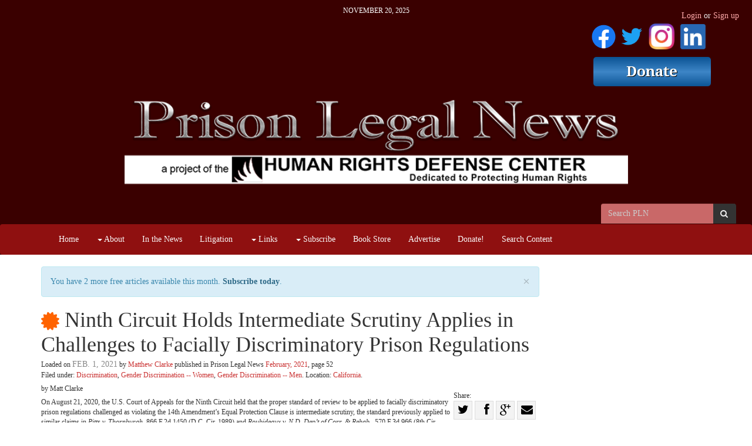

--- FILE ---
content_type: text/html; charset=utf-8
request_url: https://www.prisonlegalnews.org/news/2021/feb/1/ninth-circuit-holds-intermediate-scrutiny-applies-challenges-facially-discriminatory-prison-regulations/
body_size: 12267
content:

<!DOCTYPE html>
<html lang='en' class=''>
  <head>
    <title>
      Ninth Circuit Holds Intermediate Scrutiny Applies in Challenges to Facially Discriminatory Prison Regulations
       | Prison Legal News
    </title>
    <meta name="viewport" content="width=device-width, initial-scale=1.0">
    <link rel="stylesheet" href="/static/CACHE/css/52c4905eb447.css" type="text/css" /><link rel="stylesheet" href="/static/CACHE/css/c3fb612ad48e.css" type="text/css" media="print" /><link rel="stylesheet" href="/static/CACHE/css/97f618eeacbd.css" type="text/css" />
    
    
  <link rel="canonical" href="https://www.prisonlegalnews.org/news/2021/feb/1/ninth-circuit-holds-intermediate-scrutiny-applies-challenges-facially-discriminatory-prison-regulations/" />
  

  </head>
  <body >
    <a class="sr-only" href="#content">Skip navigation</a>
    <header>
      <div class='header-cell'>
        
  <div class='container brand-top hidden-xs'>
    <div class='date'>November 20, 2025</div>
    <div class='brand'>
      <div class='edit-region'><h1 style="text-align: right;"><a title="Prison Legal News FaceBook Page" href="https://www.facebook.com/PrisonLegalNews/" target="_blank"><img src="/media/medialibrary/2020/07/f_logo_RGB-Blue_144.png" alt="" width="41" height="41" /></a>&nbsp;<a title="PLN's Twitter Feed" href="https://twitter.com/prisonlegalnews" target="_blank"><img src="/media/medialibrary/2020/07/Twitter_Logo_Blue_EAbfIVT.png" alt="" width="37" height="37" /></a>&nbsp;<a title="HRDC Instagram Page" href="https://www.instagram.com/humanrightsdefensecenter/" target="_blank"><img src="/media/medialibrary/2020/07/IG_Glyph_Fill.png" alt="" width="46" height="47" /></a>&nbsp;<a title="Paul Wright's LinkedIn Page" href="https://www.linkedin.com/in/paul-wright-2369278/" target="_blank"><img src="/media/medialibrary/2020/07/LI-In-Bug.png" alt="" width="43" height="43" /></a>&nbsp;</h1>
<h1 style="text-align: right;"><a href="/donate/"><img src="https://www.criminallegalnews.org/media/medialibrary/2017/01/HRDC_Donate.png" alt="" /></a></h1>
<h1 style="text-align: center;"><a href="/"><img src="/media/medialibrary/2020/04/PLN_Header_Logo_Home_Page_750x188.png" alt="" width="857" height="160" /></a></h1>
<p>&nbsp;</p>
<p>&nbsp;</p></div>
    </div>
  </div>

  
  <div id='auth'>
    <ul class='nav nav-pills yamm'>
      
      
      
      
      
        
        <li class='user hidden-xs'>
        <span class='login-or-signup'><a href='/users/login/'>Login</a> or <a href='/users/register/'>Sign up</a></span>
        </li>
        
        <li class='user dropdown visible-xs'>
          <a id='uLabel2' data-toggle="dropdown" data-target="#" href='#'>
            <i class='fa fa-user'></i><i class='caret'></i>
          </a>
          <ul class='dropdown-menu pull-right yamm' role='menu' aria-labelledby='uLabel'>
            <li><a href='/users/login/'>Login or Sign up</a></li>
            
            
          </ul>
        </li>
      
    </ul>
  </div>
  

  <div class='navbar navbar-default'>
    <form class='navbar-form search-form hidden-xs above-navbar'
          action='/search/' method='get' role='form'>
          <div class='form-group'>
      <nobr>
        <input id='search-input2' class='form-control' type='search'
          placeholder='Search PLN' name='q' value='' />
        <button class='btn' type='submit'>
          <span class='sr-only'>Search</span>
          <i class='fa fa-search'></i>
        </button>
      </nobr>
      
    </div>

    </form>
    <div class="container">
      <div class="navbar-header">
        <button class="navbar-toggle pull-left" type="button" data-toggle="collapse" data-target=".navbar-collapse">
          <span class="sr-only">Toggle navigation</span>
          <span class="icon-bar"></span>
          <span class="icon-bar"></span>
          <span class="icon-bar"></span>
        </button>
        <a class='navbar-brand visible-xs' data-toggle='collapse' data-target=".navbar-collapse">Prison Legal News</a>
      </div>
      <nav class="collapse navbar-collapse" role="navigation">
        <ul class="nav navbar-nav">
          
          
            
            <li >
              <a
                
                  href="/"
                
                
              >Home</a>
              
            </li>
          
            
            <li class='dropdown'>
              <a
                
                
                  class='dropdown-toggle' data-toggle='dropdown'
                
              ><span class='caret'></span> About</a>
              
                <ul class='dropdown-menu yamm' role='menu'>
                  
                  
                    <li>
                      <a href='/faq/'>FAQ</a>
                    </li>
                  
                    <li>
                      <a href='/interviews/'>Interviews</a>
                    </li>
                  
                    <li>
                      <a href='/annual-reports/'>Annual Reports</a>
                    </li>
                  
                    <li>
                      <a href='/contact-us/'>Contact Us</a>
                    </li>
                  
                    <li>
                      <a href='/address-change/'>Address Change</a>
                    </li>
                  
                </ul>
              
            </li>
          
            
            <li >
              <a
                
                  href="/in-the-news/"
                
                
              >In the News</a>
              
            </li>
          
            
            <li >
              <a
                
                  href="/legal-action-map/"
                
                
              >Litigation</a>
              
            </li>
          
            
            <li class='dropdown'>
              <a
                
                  href="/links/"
                
                
                  class='dropdown-toggle' data-toggle='dropdown'
                
              ><span class='caret'></span> Links</a>
              
                <ul class='dropdown-menu yamm' role='menu'>
                  
                    <li><a href='/links/'>Links</a></li>
                  
                  
                    <li>
                      <a href='/links/covid-19/'>COVID-19 Updates</a>
                    </li>
                  
                </ul>
              
            </li>
          
            
            <li class='dropdown'>
              <a
                
                
                  class='dropdown-toggle' data-toggle='dropdown'
                
              ><span class='caret'></span> Subscribe</a>
              
                <ul class='dropdown-menu yamm' role='menu'>
                  
                  
                    <li>
                      <a href='/subscribe/print/'>Magazine</a>
                    </li>
                  
                    <li>
                      <a href='/subscribe/digital/'>Website subscriptions</a>
                    </li>
                  
                    <li>
                      <a href='/subscribe/email/'>PLN email newsletter</a>
                    </li>
                  
                </ul>
              
            </li>
          
            
            <li >
              <a
                
                  href="/store/"
                
                
              >Book Store</a>
              
            </li>
          
            
            <li >
              <a
                
                  href="/advertise-with-us/"
                
                
              >Advertise</a>
              
            </li>
          
            
            <li >
              <a
                
                  href="/donate/"
                
                
              >Donate!</a>
              
            </li>
          
            
            <li >
              <a
                
                  href="/news/"
                
                
              >Search Content</a>
              
            </li>
          
          <!--
          <li class='visible-sm'>
            <a href="/search/"><i class='fa fa-search'></i></a>
          </li>
          -->
        </ul>
        <!-- Search form -->
        <form class='navbar-form search-form navbar-right visible-xs' action='/search/' method='get' role='form'>
              <div class='form-group'>
      <nobr>
        <input id='search-input2' class='form-control' type='search'
          placeholder='Search Prison Legal News' name='q' value='' />
        <button class='btn' type='submit'>
          <span class='sr-only'>Search</span>
          <i class='fa fa-search'></i>
        </button>
      </nobr>
      
    </div>

        </form>
        <!-- /Search form -->
      </nav>
    </div> <!-- .container -->
  </div> <!-- .navbar -->

      </div>
    </header>

    
    <div id='content'>
      <div class='content-cell'>
        <div class='container'>
          
          
        </div>

        <div class='above-page'>
          <div class='container'>
            <div class='row'>
              
  <div class='edit-region'>
    
  </div>

            </div>
          </div>
        </div>

        <div class='page'>
          <div class='container'>
            <div class='row'>
              
  <div class='col-xs-12 col-sm-9'>
    
    
<div class='article'>
  
    <div class="alert alert-info alert-dismissible">
      <a href="#" class="close" data-dismiss="alert" aria-label="close">&times;</a>
      
        You have 2 more free articles available this month. <a class="alert-link" href='/subscribe/digital/'>Subscribe today</a>.
      
    </div>
  

  <h1>
    
<a class='premium-badge'
  rel='popover'
  data-placement='right'
  data-trigger='hover'
  data-title='Premium content'
  data-container='body'
  
    data-content='You must be a digital subscriber to view the full result. Click to subscribe!'
    href='/subscribe/digital/'
  
    ><span class='fa fa-certificate'></span></a>

    Ninth Circuit Holds Intermediate Scrutiny Applies in Challenges to Facially Discriminatory Prison Regulations
  </h1>
  <div class='edit-region'>
  


<div class='byline'>
  Loaded on <span class='date'>Feb. 1, 2021</span>
  
  <span class='author'>by <a href='/news/author/matthew-clarke/'>Matthew Clarke</a></span>
  
  
    <span class='issue'>
      published in Prison Legal News
      <a href='/news/issue/32/2/'>February, 2021</a>, page 52
    </span>
  
  <div class='tags'>
  
    
        Filed under:
          
          <a href='/search/?selected_facets=tags:Discrimination'>Discrimination</a>,
          
          <a href='/search/?selected_facets=tags:Gender%20Discrimination%20--%20Women'>Gender Discrimination -- Women</a>,
          
          <a href='/search/?selected_facets=tags:Gender%20Discrimination%20--%20Men'>Gender Discrimination -- Men</a>.
          
    
    
      Location:
      
        <a href='/search/?selected_facets=locations:1476'>California</a>.
      
    
  
  </div>
</div>

  
<div class='sharing'>
  <div class='lbl'>Share:</div>
  <a class='twitter' target='_blank' rel='nofollow'
     href='https://twitter.com/home?status=Ninth%20Circuit%20Holds%20Intermediate%20Scrutiny%20Applies%20in%20Challenges%20to%20Facially%20Discriminatory%20Prison%20Regulations%20https://www.prisonlegalnews.org/news/2021/feb/1/ninth-circuit-holds-intermediate-scrutiny-applies-challenges-facially-discriminatory-prison-regulations/'
     title='Share on Twitter'
     data-placement='bottom'
    ><i class='fa fa-twitter'></i><span class='sr-only'>Share on Twitter</span></a>
  <a class='facebook' target='_blank' rel='nofollow'
     href='https://www.facebook.com/sharer/sharer.php?u=https://www.prisonlegalnews.org/news/2021/feb/1/ninth-circuit-holds-intermediate-scrutiny-applies-challenges-facially-discriminatory-prison-regulations/'
     title='Share on Facebook'
     data-placement='bottom'
    ><i class='fa fa-facebook'></i><span class='sr-only'>Share on Facebook</span></a>
  <a class='gplus' target='_blank' rel='nofollow'
     href='https://plusone.google.com/_/+1/confirm?hl=en&url=https://www.prisonlegalnews.org/news/2021/feb/1/ninth-circuit-holds-intermediate-scrutiny-applies-challenges-facially-discriminatory-prison-regulations/'
     title='Share on G+'
     data-placement='bottom'
    ><i class='fa fa-google-plus'></i><span class='sr-only'>Share on G+</a>
    <a class='email'
      href='mailto:?subject=Ninth%20Circuit%20Holds%20Intermediate%20Scrutiny%20Applies%20in%20Challenges%20to%20Facially%20Discriminatory%20Prison%20Regulations&body=https://www.prisonlegalnews.org/news/2021/feb/1/ninth-circuit-holds-intermediate-scrutiny-applies-challenges-facially-discriminatory-prison-regulations/'
      title='Share with email'
      data-placement='bottom'
    ><i class='fa fa-envelope'></i><span class='sr-only'>Share with email</a>
</div>


  
    <p class="byline">by Matt Clarke</p>
<p class="byline">On August 21, 2020, the U.S. Court of Appeals for the Ninth Circuit held that the proper standard of review to be applied to facially discriminatory prison regulations challenged as violating the 14th Amendment&rsquo;s Equal Protection Clause is intermediate scrutiny, the standard previously applied to similar claims in&nbsp;<em>Pitts v. Thornburgh</em>, 866 F.2d 1450 (D.C. Cir. 1989) and&nbsp;<em>Roubideaux v. N.D. Dep&rsquo;t of Corr. &amp; Rehab</em>., 570 F.3d 966 (8th Cir. 2009).</p>
<p>California state prisoner David Scott Harrison filed a&nbsp;<em>pro se</em>&nbsp;federal civil rights action under 42 U.S.C. &sect; 1983 alleging the regulations governing the ability of prisoners within the California Department of Corrections and Rehabilitation (CDCR), which permitted women in higher security classifications to purchase property from contracted vendors that men in lower security classifications were not allowed to purchase, violated the Equal Protection Clause. The district court granted the defendants summary judgment after finding, without a hearing, that men and women CDCR prisoners were not similarly situated. Harrison appealed.</p>
<p>The Ninth Circuit appointed Washington, D.C., attorneys Samir Deger-Sen and Adam J. Tuetken of Latham &amp; Watkins, LLP to rebrief the case. The court noted that the CDCR&rsquo;s Authorized Personal Property Schedules were identical for men and women prior to 2008. The current version separates men and women and divides men according to their security classification. The types of property that women in all security classifications are permitted, but none of the men are allowed to purchase, include: products containing small parts such as hair dryers and electric curling irons; scarves, kimonos, and bath towels; clothing such as denim jeans; sugary foods; jewelry and the card game Uno.</p>
<p>The CDCR alleged those items could be used as weapons or to brew alcoholic beverages, or could lead to disputes over gambling or money.</p>
<p>In this appeal, it was undisputed that men and women in the CDCR were subject to the same security classification system and that women in the highest security classification housed in general population were permitted to purchase and possess personal property denied to men in the lowest security classification housed in general population. The court held that, regarding property permitted by CDCR regulations, gender is the only relevant difference between Harrison and women prisoners in the same security classification.</p>
<p>The CDCR maintained that Harrison had no standing to sue because he never actually attempted to purchase the items available only to women prisoners. The appellate court called that argument a &ldquo;red herring,&rdquo; noting that Harrison&rsquo;s prison grievances and administrative appeal made it clear that he wished to purchase the items and would do so were it permitted. Thus, he demonstrated an &ldquo;injury in fact,&rdquo; giving him standing to sue.</p>
<p>The court held that the district court should have applied intermediate scrutiny to Harrison&rsquo;s claim and should have conducted a &ldquo;means-end&rdquo; fit assessment of the CDCR&rsquo;s purported justifications for them and determined whether the regulations were &ldquo;grossly over- [or] under-inclusive&rdquo; in violation of equal protection principles.</p>
<p class="byline">The court held that the CDCR&rsquo;s gender-based property regulations &ldquo;are constitutional only if the government demonstrates they &ldquo;serve important governmental objectives and that the discriminatory means employed are substantially related to the achievement of those objectives.&rdquo; Therefore, it vacated the judgment of the district court and remanded the case with instructions to determine whether the regulations survive intermediate scrutiny. See:&nbsp;<em>Harrison v. Kernan</em>, 971 F.3d 1069 (9th Cir. 2020).</p>
    
      
<div style='clear: both;'>

  <div class='edit-region'><p>As a digital subscriber to Prison Legal News, you can access full text and downloads for this and other premium content.</p></div>

</div>
<p>
<a class='btn btn-primary btn-lg' href='/subscribe/digital/'>Subscribe today</a>
</p>
<p>Already a subscriber? <a class='btn btn-default' href='/users/login/'>Login</a></p>

    
    
      
      <h2>Related legal case</h2>
        
          <div class='case' id='case-31870'>
            <div class='edit-region'>
              <h3>
                Harrison v. Kernan
              </h3>
              <table class='case-metadata table table-condensed'>
                <tr><th>Year</th><td>2020</td></tr>
                <tr><th>Cite</th><td>971 F.3d 1069 (9th Cir. 2020)</td></tr>
                <tr><th>Level</th><td>Court of Appeals</td></tr>
                <tr><th>Conclusion</th><td>Bench Verdict</td></tr>
                
                
                
                <tr><th>Appeals Court Edition</th><td>F.3d</td></tr>
                
              </table>
              
            </div>
          </div>
        
      
    
  
  
    <div class='row related'>
      
        
        
          <div class='col-xs-12 col-sm-6'>
            <h3>More from this issue:</h3>
            <ol>
              
              <li><a href='/news/2021/feb/1/way-prisoners-flag-guard-abuse-inadequate-health-care-and-unsanitary-conditions-broken/'>The Way Prisoners Flag Guard Abuse, Inadequate Health Care and Unsanitary Conditions Is Broken</a>, by Shannon Heffernan</li>
              
              <li><a href='/news/2021/feb/1/collateral-consequences-mass-incarceration/'>Collateral Consequences of Mass Incarceration</a>, by Edward Lyon</li>
              
              <li><a href='/news/2021/feb/1/new-york-parole-system-badly-need-repair/'>New York Parole System Badly in Need of Repair</a>, by Kevin Bliss</li>
              
              <li><a href='/news/2021/feb/1/editor/'>From the Editor</a>, by Paul Wright</li>
              
              <li><a href='/news/2021/feb/1/pandemic-update-news-vaccines-and-prison-and-jail-staffing/'>Pandemic Update: News on Vaccines and Prison and Jail Staffing</a>, by Michael D. Cohen, MD</li>
              
              <li><a href='/news/2021/feb/1/urgent-need-vaccine-administration-prisons-jails-and-detention-centers/'>Urgent Need for Vaccine Administration in Prisons, Jails and Detention Centers</a>, by Maya Chaudhuri, Aaron Littman, Sharon Dolovich</li>
              
              <li><a href='/news/2021/feb/1/almost-300000-fell-ill-and-2000-died-covid-19-us-jails-prisons/'>Almost 300,000 Fell Ill and 2,000 Died from COVID-19 in U.S. Jails, Prisons</a>, by Derek Gilna</li>
              
              <li><a href='/news/2021/feb/1/california-loses-round-legal-fight-deny-parole-based-gang-affiliation/'>California Loses Round in Legal Fight to Deny Parole Based on Gang Affiliation</a>, by David Reutter</li>
              
              <li><a href='/news/2021/feb/1/was-indiana-womens-prison-willfully-ignorant-about-covid-19-numbers/'>Was Indiana Women’s Prison Willfully Ignorant About COVID-19 Numbers?</a>, by Matthew Clarke</li>
              
              <li><a href='/news/2021/feb/1/how-private-prison-companys-defamation-suit-against-one-its-critics-backfired/'>How a Private Prison Company’s Defamation Suit Against One of Its Critics Backfired</a>, by Madison Pauley</li>
              
              <li><a href='/news/2021/feb/1/after-625000-settlement-oregon-deputy-charged-assault-prisoner/'>After $625,000 Settlement, Oregon Deputy Charged in Assault of Prisoner</a>, by Mark Wilson</li>
              
              <li><a href='/news/2021/feb/1/pinellas-county-florida-sheriffs-office-sued-federal-court-treatment-transgender-prisoner/'>Pinellas County, Florida Sheriff’s Office Sued in Federal Court for Treatment of Transgender Prisoner</a>, by Derek Gilna</li>
              
              <li><a href='/news/2021/feb/1/federal-judge-slaps-ice-geo-group-over-abominable-performance-and-officials-who-lied-during-testimony/'>Federal Judge Slaps ICE, GEO Group Over “Abominable Performance” and Officials Who Lied During Testimony</a>, by David Reutter</li>
              
              <li><a href='/news/2021/feb/1/no-summary-judgment-oregon-prisoners-retaliatory-termination-claim/'>No Summary Judgment on Oregon Prisoner’s Retaliatory Termination Claim</a>, by Mark Wilson</li>
              
              <li><a href='/news/2021/feb/1/minnesota-state-and-federal-prisoners-covid-case-surge-sparks-aclu-lawsuit/'>Minnesota State and Federal Prisoners COVID Case Surge Sparks ACLU Lawsuit</a>, by Derek Gilna</li>
              
              <li><a href='/news/2021/feb/1/missouri-prisoner-pleaded-release-dying-covid-19/'>Missouri Prisoner Pleaded for Release Before Dying of COVID-19</a>, by Daniel A. Rosen</li>
              
              <li><a href='/news/2021/feb/1/ninth-circuit-finds-california-prisoners-administrative-remedies-effectively-unavailable/'>Ninth Circuit Finds California Prisoner’s Administrative Remedies Effectively Unavailable</a>, by Mark Wilson</li>
              
              <li><a href='/news/2021/feb/1/fourth-circuit-holds-prisoners-indefinite-period-solitary-confinement-virginia-supermax-may-amount-atypical-and-significant-hardship/'>Fourth Circuit Holds Prisoner’s Indefinite Period of Solitary Confinement at Virginia Supermax May Amount to Atypical and Significant Hardship</a>, by Matthew Clarke</li>
              
              <li><a href='/news/2021/feb/1/federal-educational-aid-restored-state-and-federal-prisoners/'>Federal Educational Aid Restored for State and Federal Prisoners</a>, by Dale Chappell</li>
              
              <li><a href='/news/2021/feb/1/progress-made-fight-against-prison-gerrymandering-battle-continues/'>Progress Made in Fight Against Prison Gerrymandering But Battle Continues</a>, by Douglas Ankney</li>
              
              <li><a href='/news/2021/feb/1/covid-19-what-texas-must-do-save-prisoners-lives/'>COVID-19: What Texas Must Do to Save Prisoners’ Lives</a>, by Edward Lyon</li>
              
              <li><a href='/news/2021/feb/1/ninth-circuit-reverses-lower-courts-dismissal-california-prisoners-religious-freedom-lawsuit/'>Ninth Circuit Reverses Lower Court’s Dismissal of California Prisoner’s Religious Freedom Lawsuit</a>, by Mark Wilson</li>
              
              <li><a href='/news/2021/feb/1/minnesota-prison-guard-fired-excessive-force-after-brawl-linked-floyd-protests/'>Minnesota Prison Guard Fired for Excessive Force After Brawl Linked to Floyd Protests</a>, by Anthony Accurso</li>
              
              <li><a href='/news/2021/feb/1/new-details-emerge-senseless-death-milwaukee-wisconsin-jail/'>New Details Emerge on Senseless Death in a Milwaukee, Wisconsin Jail</a>, by Jayson Hawkins</li>
              
              <li><a href='/news/2021/feb/1/11-million-settlement-kentucky-jail-sex-abuse-suit/'>$1.1 Million Settlement in Kentucky Jail Sex Abuse Suit</a>, by David Reutter</li>
              
              <li><a href='/news/2021/feb/1/justice-department-report-documents-brooklyn-metropolitan-detention-centers-poor-response-covid-19-crisis/'>Justice Department Report Documents Brooklyn Metropolitan Detention Center’s Poor Response to COVID-19 Crisis</a>, by Kevin Bliss</li>
              
              <li><a href='/news/2021/feb/1/global-tellink-hit-sanctions-discovery-violations-georgia-prison-call-class-action/'>Global Tel*Link Hit with Sanctions For Discovery Violations in Georgia Prison Call Class Action</a>, by Derek Gilna</li>
              
              <li><a href='/news/2021/feb/1/federal-judge-georgia-grants-class-action-status-prisoners-suit-against-global-tellink/'>Federal Judge in Georgia Grants Class Action Status to Prisoners’ Suit Against Global Tel*Link</a></li>
              
              <li><a href='/news/2021/feb/1/fourth-circuit-ada-relief-claims-improperly-dismissed-virginia/'>Fourth Circuit: ADA Relief Claims Improperly Dismissed in Virginia</a>, by Mark Wilson</li>
              
              <li><a href='/news/2021/feb/1/private-prison-companies-face-stock-crash-credit-crunch/'>Private Prison Companies Face Stock Crash, Credit Crunch</a>, by Matthew Clarke</li>
              
              <li><a href='/news/2021/feb/1/former-bop-director-norman-carlson-who-developed-supermax-model-dies-86/'>Former BOP Director Norman Carlson, Who Developed Supermax Model, Dies at 86</a>, by Kevin Bliss</li>
              
              <li><a href='/news/2021/feb/1/arizona-pays-prisoners-pennies-dollar-fight-fires-all-name-saving-money/'>Arizona Pays Prisoners Pennies on the Dollar to Fight Fires, All in the Name of Saving Money</a>, by Dale Chappell</li>
              
              <li><a href='/news/2021/feb/1/mellon-foundation-provide-525-million-program-distribute-books-prisoners/'>Mellon Foundation to Provide $5.25 Million in Program to Distribute Books to Prisoners</a>, by Douglas Ankney</li>
              
              <li><a href='/news/2021/feb/1/experts-find-deplorable-conditions-mississippis-parchman-prison/'>Experts Find “Deplorable” Conditions at Mississippi’s Parchman Prison</a>, by David Reutter</li>
              
              <li><a href='/news/2021/feb/1/ice-refused-help-containing-coronavirus-new-mexico-detention-centers/'>ICE Refused Help in Containing Coronavirus in New Mexico Detention Centers</a>, by Kevin Bliss</li>
              
              <li><a href='/news/2021/feb/1/troubled-ohio-jail-faces-two-more-lawsuits/'>Troubled Ohio Jail Faces Two More Lawsuits</a>, by Matthew Clarke</li>
              
              <li><a href='/news/2021/feb/1/pennsylvania-correctional-emergency-response-teams-face-new-scrutiny-noose-controversy/'>Pennsylvania Correctional Emergency Response Teams Face New Scrutiny in “Noose” Controversy</a>, by Derek Gilna</li>
              
              <li><a href='/news/2021/feb/1/new-mexico-corrections-pays-14-million-settle-whistleblower-complaint-alleging-retaliation-exposing-deficiencies-corizon-medical-care/'>New Mexico Corrections Pays $1.4 Million to Settle Whistleblower Complaint Alleging Retaliation for Exposing Deficiencies in Corizon Medical Care</a>, by Douglas Ankney</li>
              
              <li><a href='/news/2021/feb/1/child-sexual-abuse-its-never-too-late-speak-out/'>Child Sexual Abuse: It’s Never Too Late to Speak Out</a>, by Darrell Cochran</li>
              
              <li><a href='/news/2021/feb/1/no-show-prison-workers-cost-mississippi-taxpayers-millions/'>No-Show Prison Workers Cost Mississippi Taxpayers Millions</a>, by Alysia Santo, Joseph Neff</li>
              
              <li><a href='/news/2021/feb/1/ninth-circuit-holds-intermediate-scrutiny-applies-challenges-facially-discriminatory-prison-regulations/'>Ninth Circuit Holds Intermediate Scrutiny Applies in Challenges to Facially Discriminatory Prison Regulations</a>, by Matthew Clarke</li>
              
              <li><a href='/news/2021/feb/1/overtime-payouts-california-prison-system-approach-500-million/'>Overtime Payouts in California Prison System Approach $500 Million</a>, by Daniel A. Rosen</li>
              
              <li><a href='/news/2021/feb/1/florida-state-prisons-scrub-key-covid-data-website-obscuring-magnitude-inmate-deaths-and-infections/'>Florida State Prisons Scrub Key COVID Data From Website, Obscuring Magnitude of Inmate Deaths and Infections</a>, by Laura Cassels</li>
              
              <li><a href='/news/2021/feb/1/idaho-supreme-court-holds-prisoners-have-no-right-paid-or-unpaid-employment/'>Idaho Supreme Court Holds Prisoners Have No Right to Paid or Unpaid Employment</a>, by Matthew Clarke</li>
              
              <li><a href='/news/2021/feb/1/legislative-exemption-let-fired-alaska-cop-be-rehired-jailer/'>Legislative Exemption Let Fired Alaska Cop Be Rehired as Jailer</a>, by Edward Lyon</li>
              
              <li><a href='/news/2021/feb/1/prisoners-paid-2-hour-move-covid-19-corpses-el-paso-texas/'>Prisoners Paid $2 Per Hour to Move COVID-19 Corpses in El Paso, Texas</a>, by Matthew Clarke</li>
              
              <li><a href='/news/2021/feb/1/ny-federal-court-denies-summary-judgment-claims-improper-medication-seizure-evidence-fabrication-improper-frisk-during-prison-visit/'>NY Federal Court Denies Summary Judgment on Claims of Improper Medication Seizure, Evidence Fabrication, Improper Frisk During Prison Visit</a>, by Matthew Clarke</li>
              
              <li><a href='/news/2021/feb/1/minnesota-man-out-prison-after-being-exonerated-murder/'>Minnesota Man Out of Prison After Being Exonerated of Murder</a>, by Edward Lyon</li>
              
              <li><a href='/news/2021/feb/1/465-million-settlement-florida-female-prisoner-left-quadriplegic-after-brutal-beating-guards/'>$4.65 Million Settlement for Florida Female Prisoner Left Quadriplegic After Brutal Beating by Guards</a>, by David Reutter</li>
              
              <li><a href='/news/2021/feb/1/federal-court-again-orders-california-doc-remedy-continuing-ada-violations/'>Federal Court Again Orders California DOC to Remedy Continuing ADA Violations</a>, by Derek Gilna</li>
              
              <li><a href='/news/2021/feb/1/decline-south-dakota-state-prisoners-not-due-covid/'>Decline in South Dakota State Prisoners Not Due to COVID</a>, by Edward Lyon</li>
              
              <li><a href='/news/2021/feb/1/doj-report-carceral-population-falls-2017-2018/'>DOJ Report: Carceral Population Falls, 2017-2018</a>, by Matthew Clarke</li>
              
              <li><a href='/news/2021/feb/1/covid-19-politics-prisoner-vaccination/'>COVID-19: The Politics of Prisoner Vaccination</a>, by Kevin Bliss</li>
              
              <li><a href='/news/2021/feb/1/sixth-circuit-affirms-tennessee-docs-hepatitis-c-treatment-due-lack-funds/'>Sixth Circuit Affirms Tennessee DOC’s Hepatitis C Treatment Due to Lack of Funds</a>, by David Reutter</li>
              
              <li><a href='/news/2021/feb/1/news-brief/'>News in Brief</a></li>
              
            </ol>
          </div>
        
        
      
      
        
          
          
            <div class='col-xs-12 col-sm-6'>
              <h3>More from Matthew Clarke:</h3>
              <ul>
                
                  <li><a href='/news/2025/aug/1/texas-social-workers-challenge-blanket-denial-state-occupational-license-based-youthful-assault-convictions/'>Texas Social Workers Challenge Blanket Denial of State Occupational License Based on Youthful Assault Convictions</a>, Aug. 1, 2025</li>
                
                  <li><a href='/news/2025/aug/1/after-judges-letter-least-22-former-fci-dublin-prisoners-granted-compassionate-release/'>After Judge’s Letter, at Least 22 Former FCI Dublin Prisoners Granted Compassionate Release</a>, Aug. 1, 2025</li>
                
                  <li><a href='/news/2025/aug/1/nebraska-supreme-court-clarifies-award-time-served-credit-non-citizen-awaiting-extradition/'>Nebraska Supreme Court Clarifies Award of Time Served  Credit for Non-Citizen Awaiting Extradition</a>, Aug. 1, 2025</li>
                
                  <li><a href='/news/2025/aug/1/former-oregon-prison-guard-sergeant-sentenced-sexually-abusing-imprisoned-women/'>Former Oregon Prison Guard Sergeant Sentenced  for Sexually Abusing Imprisoned Women</a>, Aug. 1, 2025</li>
                
                  <li><a href='/news/2025/aug/1/nebraska-supreme-court-clarifies-procedure-crediting-jail-time-multiple-contemporaneously-imposed-sentences/'>Nebraska Supreme Court Clarifies Procedure for Crediting  Jail Time to Multiple Contemporaneously-Imposed Sentences</a>, Aug. 1, 2025</li>
                
                  <li><a href='/news/2025/jul/15/over-one-third-older-texas-prisoners-suffering-cognitive-impairment/'>Over One-Third of Older Texas Prisoners  Suffering Cognitive Impairment</a>, July 15, 2025</li>
                
                  <li><a href='/news/2025/jun/1/kansas-supreme-court-revives-prisoners-challenge-loss-parental-rights/'>Kansas Supreme Court Revives Prisoner’s Challenge  to Loss of Parental Rights</a>, June 1, 2025</li>
                
                  <li><a href='/news/2025/jun/1/fifth-circuit-reinstates-bahai-texas-prisoners-dietary-claim/'>Fifth Circuit Reinstates Baha’i Texas Prisoner’s Dietary Claim</a>, June 1, 2025</li>
                
                  <li><a href='/news/2025/jun/1/56-million-settlement-california-prisoners-wife-strip-searched-during-visit/'>$5.6 Million Settlement for California Prisoner’s Wife  Strip-searched During Visit</a>, June 1, 2025</li>
                
                  <li><a href='/news/2025/jun/1/academic-study-prison-guards-use-excessive-force-details-sad-state-civil-rights-abused-prisoners/'>Academic Study of Prison Guards’ Use of Excessive Force  Details Sad State of Civil Rights for Abused Prisoners</a>, June 1, 2025</li>
                
              </ul>
            </div>
          
          
        
      
      
        
          <div class='col-xs-12 col-sm-6'>
            <h3>More from these topics:</h3>
            <ul>
              
                <li>
                  <a href='/news/2025/jan/15/two-week-lockdown-bop-womens-prison-minnesota-after-nine-overdoses-two-deaths/'>Two-Week Lockdown at BOP Women’s Prison in Minnesota After Nine Overdoses, Two Deaths</a>, Jan. 15, 2025.
                  <span class='small-tag-list'>
                  
                    <a href='/search/?selected_facets=tags:Gender%20Discrimination%20--%20Women'>Gender Discrimination -- Women</a>, 
                  
                    <a href='/search/?selected_facets=tags:Drug%20Overdose'>Drug Overdose</a>, 
                  
                    <a href='/search/?selected_facets=tags:Lockdowns'>Lockdowns</a>, 
                  
                    <a href='/search/?selected_facets=tags:Medical%20Neglect/Malpractice'>Medical Neglect/Malpractice</a>.
                  
                  </span>
                </li>
              
                <li>
                  <a href='/news/2024/dec/15/why-arent-eligible-individuals-taking-advantage-expungement-laws/'>Why Aren’t Eligible Individuals Taking Advantage  of Expungement Laws?</a>, Dec. 15, 2024.
                  <span class='small-tag-list'>
                  
                    <a href='/search/?selected_facets=tags:Discrimination'>Discrimination</a>, 
                  
                    <a href='/search/?selected_facets=tags:Restrictions%2C%20discrimination'>Restrictions, discrimination</a>, 
                  
                    <a href='/search/?selected_facets=tags:Expungement/Removal'>Expungement/Removal</a>.
                  
                  </span>
                </li>
              
                <li>
                  <a href='/news/2024/nov/15/california-changes-prisoner-property-policy-after-suit-filed-alleging-gender-discrimination-against-men/'>California Changes Prisoner Property Policy After Suit Filed Alleging Gender Discrimination Against Men</a>, Nov. 15, 2024.
                  <span class='small-tag-list'>
                  
                    <a href='/search/?selected_facets=tags:Gender%20Discrimination%20--%20Men'>Gender Discrimination -- Men</a>, 
                  
                    <a href='/search/?selected_facets=tags:Prisoner%20Property'>Prisoner Property</a>.
                  
                  </span>
                </li>
              
                <li>
                  <a href='/news/2024/oct/15/paternity-questions-dog-miami-jail-birth/'>Paternity Questions Dog Miami Jail Birth</a>, Oct. 15, 2024.
                  <span class='small-tag-list'>
                  
                    <a href='/search/?selected_facets=tags:Staff-Prisoner%20Assault'>Staff-Prisoner Assault</a>, 
                  
                    <a href='/search/?selected_facets=tags:Guard%20Misconduct'>Guard Misconduct</a>, 
                  
                    <a href='/search/?selected_facets=tags:Gender%20Discrimination%20--%20Women'>Gender Discrimination -- Women</a>.
                  
                  </span>
                </li>
              
                <li>
                  <a href='/news/2024/sep/15/one-eight-prisoners-now-released-woman/'>One of Eight Prisoners Now Released is a Woman</a>, Sept. 15, 2024.
                  <span class='small-tag-list'>
                  
                    <a href='/search/?selected_facets=tags:Gender%20Discrimination%20--%20Women'>Gender Discrimination -- Women</a>, 
                  
                    <a href='/search/?selected_facets=tags:Statistics/Trends'>Statistics/Trends</a>.
                  
                  </span>
                </li>
              
                <li>
                  <a href='/news/2023/dec/1/report-details-abuse-prison-pipeline-young-women/'>Report Details “Abuse-to-Prison Pipeline” for Young Women</a>, Dec. 1, 2023.
                  <span class='small-tag-list'>
                  
                    <a href='/search/?selected_facets=tags:Gender%20Discrimination%20--%20Women'>Gender Discrimination -- Women</a>.
                  
                  </span>
                </li>
              
                <li>
                  <a href='/news/2023/nov/15/fourth-circuit-rebuffs-federal-prisoners-attempt-expand-bivens-north-carolina/'>Fourth Circuit Rebuffs Federal Prisoner’s Attempt to Expand Bivens in North Carolina</a>, Nov. 15, 2023.
                  <span class='small-tag-list'>
                  
                    <a href='/search/?selected_facets=tags:Gender%20Discrimination%20--%20Men'>Gender Discrimination -- Men</a>, 
                  
                    <a href='/search/?selected_facets=tags:Medical'>Medical</a>, 
                  
                    <a href='/search/?selected_facets=tags:Fifth%20Amendment'>Fifth Amendment</a>, 
                  
                    <a href='/search/?selected_facets=tags:Search%20and%20Seizure'>Search and Seizure</a>, 
                  
                    <a href='/search/?selected_facets=tags:Civil%20Rights%20Actions%20or%20Offenses/Bivens%20Actions'>Civil Rights Actions or Offenses/Bivens Actions</a>.
                  
                  </span>
                </li>
              
                <li>
                  <a href='/news/2023/oct/15/louisiana-prison-guard-helps-pregnant-prisoner-and-learns-no-good-deed-goes-unpunished/'>Louisiana Prison Guard Helps Pregnant Prisoner and Learns That No Good Deed Goes Unpunished</a>, Oct. 15, 2023.
                  <span class='small-tag-list'>
                  
                    <a href='/search/?selected_facets=tags:Guard%20Misconduct'>Guard Misconduct</a>, 
                  
                    <a href='/search/?selected_facets=tags:Gender%20Discrimination%20--%20Women'>Gender Discrimination -- Women</a>, 
                  
                    <a href='/search/?selected_facets=tags:OB/GYN'>OB/GYN</a>.
                  
                  </span>
                </li>
              
                <li>
                  <a href='/news/2023/aug/15/menstruation-weaponized-against-women-prison/'>Menstruation Weaponized Against Women in Prison</a>, Aug. 15, 2023.
                  <span class='small-tag-list'>
                  
                    <a href='/search/?selected_facets=tags:Gender%20Discrimination%20--%20Women'>Gender Discrimination -- Women</a>, 
                  
                    <a href='/search/?selected_facets=tags:Inadequate%20Health%20Care%20Facilities'>Inadequate Health Care Facilities</a>.
                  
                  </span>
                </li>
              
                <li>
                  <a href='/news/2023/mar/1/alabama-county-ends-controversial-policy-using-womens-pregnancies-jail-them/'>Alabama County Ends Controversial Policy Using Women’s Pregnancies to Jail Them</a>, March 1, 2023.
                  <span class='small-tag-list'>
                  
                    <a href='/search/?selected_facets=tags:Gender%20Discrimination%20--%20Women'>Gender Discrimination -- Women</a>, 
                  
                    <a href='/search/?selected_facets=tags:Adam%20Walsh%20Child%20Protection%20Safety%20Act'>Adam Walsh Child Protection Safety Act</a>, 
                  
                    <a href='/search/?selected_facets=tags:Drug%20Laws/Offenses'>Drug Laws/Offenses</a>.
                  
                  </span>
                </li>
              
            </ul>
          </div>
        
      
    </div>
  
  </div>
</div>

  </div>

  <div class='col-xs-12 col-sm-3'>
    
    
      <div class='edit-region'>
        
      </div>
    
  </div>

            </div>
          </div>
        </div>

        <div class='below-page'>
          <div class='container'>
            <div class='row'>
              
  <div class='edit-region'>
    
  </div>
  </div>

            </div>
          </div>
        </div>

      </div> <!-- .content-cell -->
    </div> <!-- #content -->

    

    <footer>
      <div class='footer-cell'>
        <div class='container'>
          <div class='row footer-component'>
            <div class='edit-region'><ul>
<li style="text-align: left;"><a href="/">Home</a></li>
<li style="text-align: left;"><a href="http://www.humanrightsdefensecenter.org/" target="_blank">Human Rights Defense Center</a></li>
<li style="text-align: left;"><a href="http://www.criminallegalnews.org" target="_blank">Criminal Legal News</a></li>
<li style="text-align: left;"><a href="https://www.prisonphonejustice.org" target="_blank">Campaign for Prison Phone Justice</a></li>
<li style="text-align: left;"><a href="https://www.wronglyconvicted.org/" target="_blank">Wrongly Convicted</a></li>
</ul>
<ul style="text-align: left;">
<li><a href="/contact-us/">Contact Us</a></li>
<li><a href="/faq/">FAQ</a></li>
<li><a href="/terms/">Terms and Conditions</a></li>
<li><a href="http://www.stopprisonprofiteering.org" target="_blank">Stop Prison Profiteering</a></li>
<li><a href="http://nationinside.org/campaign/prison-ecology/" target="_blank">Prison Ecology Project</a></li>
</ul>
<ul>
<li style="text-align: left;"><a href="/subscribe/print/">Subscribe to PLN</a></li>
<li style="text-align: left;"><a href="https://www.criminallegalnews.org/subscribe/print/" target="_blank">Subscribe to CLN</a></li>
<li style="text-align: left;"><a href="/store/">Book Store</a></li>
<li style="text-align: left;"><a href="/donate/">Donate to PLN</a></li>
<li style="text-align: left;"><a href="http://www.privateprisonnews.org" target="_blank">Private Prison News</a></li>
</ul>
<p style="text-align: center;">&nbsp;</p>
<p style="text-align: center;">&copy; Prison Legal News, All Rights Reserved</p>
<p style="text-align: center;">PLN print&nbsp;ISSN: 1075‐7678&nbsp; |&nbsp;&nbsp;PLN online ISSN: 2577-8803</p></div>
          </div>
        </div>
      </div>
    </footer>

    

    <script type="text/javascript" src="/static/CACHE/js/dfa4643972a7.js"></script>
    
    

    <!-- begin google analytics -->
    <script>
      (function(i,s,o,g,r,a,m){i['GoogleAnalyticsObject']=r;i[r]=i[r]||function(){
        (i[r].q=i[r].q||[]).push(arguments)},i[r].l=1*new Date();a=s.createElement(o),
        m=s.getElementsByTagName(o)[0];a.async=1;a.src=g;m.parentNode.insertBefore(a,m)
      })(window,document,'script','//www.google-analytics.com/analytics.js','ga');

      ga('create', 'UA-60320319-1', 'auto');
      ga('send', 'pageview');
    </script>
    <!-- end google analytics -->
    <!-- Matomo -->
		<script type="text/javascript">
			var _paq = _paq || [];
			/* tracker methods like "setCustomDimension" should be called before "trackPageView" */
			_paq.push(['trackPageView']);
			_paq.push(['enableLinkTracking']);
			(function() {
				var u="//www.prisonlegalnews.org/matomo/";
				_paq.push(['setTrackerUrl', u+'piwik.php']);
        _paq.push(['setSiteId', '1']);
				var d=document, g=d.createElement('script'), s=d.getElementsByTagName('script')[0];
				g.type='text/javascript'; g.async=true; g.defer=true; g.src=u+'piwik.js'; s.parentNode.insertBefore(g,s);
			})();
		</script>
		<!-- End Matomo Code -->
    
    <!-- Clicky -->
     <!-- PLN -->
      <script>var clicky_site_ids = clicky_site_ids || []; clicky_site_ids.push(101215759);</script>
      <script async src="//static.getclicky.com/js"></script>
    
  </body>
</html>
